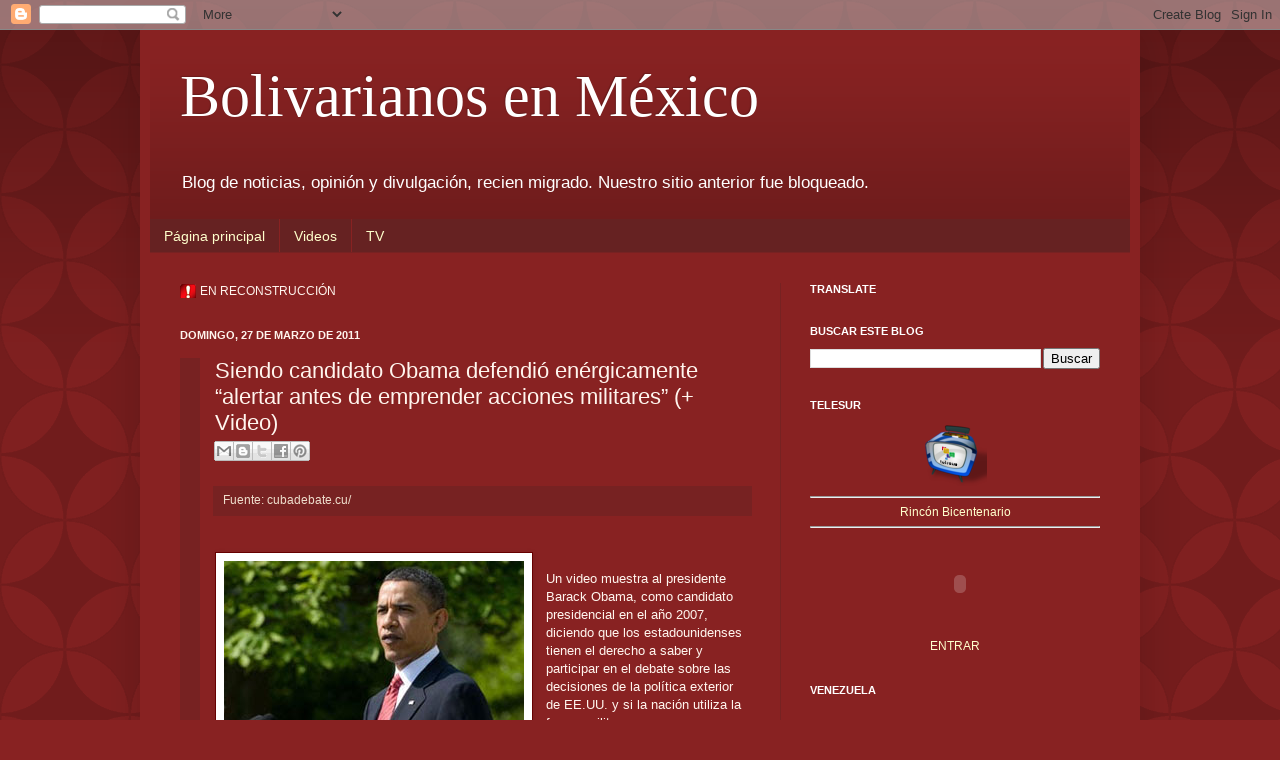

--- FILE ---
content_type: text/html; charset=UTF-8
request_url: http://bolivarianosmx.blogspot.com/2011/03/siendo-candidato-obama-defendio.html
body_size: 15204
content:
<!DOCTYPE html>
<html class='v2' dir='ltr' xmlns='http://www.w3.org/1999/xhtml' xmlns:b='http://www.google.com/2005/gml/b' xmlns:data='http://www.google.com/2005/gml/data' xmlns:expr='http://www.google.com/2005/gml/expr'>
<head>
<link href='https://www.blogger.com/static/v1/widgets/4128112664-css_bundle_v2.css' rel='stylesheet' type='text/css'/>
<meta content='IE=EmulateIE7' http-equiv='X-UA-Compatible'/>
<meta content='Bolivarianos en México, noticias, opinión y textos de consulta' name='description'/>
<meta content='bolivar, bolivarianos, revolucion, lucha, social, latinoamerica, noticias, news, venezuela, mexico, ALBA, Hugo Chavez, Ecuador, Bolivia, Honduras, elecciones, democracia, pobreza, indigena, marginacion, opinion' name='keywords'/>
<meta content='width=1100' name='viewport'/>
<meta content='text/html; charset=UTF-8' http-equiv='Content-Type'/>
<meta content='blogger' name='generator'/>
<link href='http://bolivarianosmx.blogspot.com/favicon.ico' rel='icon' type='image/x-icon'/>
<link href='http://bolivarianosmx.blogspot.com/2011/03/siendo-candidato-obama-defendio.html' rel='canonical'/>
<link rel="alternate" type="application/atom+xml" title="Bolivarianos en México - Atom" href="http://bolivarianosmx.blogspot.com/feeds/posts/default" />
<link rel="alternate" type="application/rss+xml" title="Bolivarianos en México - RSS" href="http://bolivarianosmx.blogspot.com/feeds/posts/default?alt=rss" />
<link rel="service.post" type="application/atom+xml" title="Bolivarianos en México - Atom" href="https://www.blogger.com/feeds/588262671506339081/posts/default" />

<link rel="alternate" type="application/atom+xml" title="Bolivarianos en México - Atom" href="http://bolivarianosmx.blogspot.com/feeds/1235765847555426889/comments/default" />
<!--Can't find substitution for tag [blog.ieCssRetrofitLinks]-->
<link href='https://blogger.googleusercontent.com/img/b/R29vZ2xl/AVvXsEiK8RcqlQXRINYbO7N4roPnbndTFazU7gtSTbKDkYTSuK1PtfrtHQ4p4yYkQImWmuMEHqzRVX2nK0Uy7agmSIieGzhyvjzQ9jmeXHwyjowbiyq3GiaLk-UcE_y4Xuk_WxqhrwpHDQCMrnKv/s320/barack-obama2.jpg' rel='image_src'/>
<meta content='http://bolivarianosmx.blogspot.com/2011/03/siendo-candidato-obama-defendio.html' property='og:url'/>
<meta content='Siendo candidato Obama defendió enérgicamente “alertar antes de emprender acciones militares” (+ Video)' property='og:title'/>
<meta content='Fuente: cubadebate.cu/ Un video muestra al presidente Barack Obama, como candidato presidencial en el año 2007, diciendo que los estadounide...' property='og:description'/>
<meta content='https://blogger.googleusercontent.com/img/b/R29vZ2xl/AVvXsEiK8RcqlQXRINYbO7N4roPnbndTFazU7gtSTbKDkYTSuK1PtfrtHQ4p4yYkQImWmuMEHqzRVX2nK0Uy7agmSIieGzhyvjzQ9jmeXHwyjowbiyq3GiaLk-UcE_y4Xuk_WxqhrwpHDQCMrnKv/w1200-h630-p-k-no-nu/barack-obama2.jpg' property='og:image'/>
<title>Bolivarianos en México: Siendo candidato Obama defendió enérgicamente &#8220;alertar antes de emprender acciones militares&#8221; (+ Video)</title>
<style id='page-skin-1' type='text/css'><!--
/*
-----------------------------------------------
Blogger Template Style
Name:     Simple
Designer: Josh Peterson
URL:      www.noaesthetic.com
----------------------------------------------- */
/* Variable definitions
====================
<Variable name="keycolor" description="Main Color" type="color" default="#66bbdd"/>
<Group description="Page Text" selector="body">
<Variable name="body.font" description="Font" type="font"
default="normal normal 12px Arial, Tahoma, Helvetica, FreeSans, sans-serif"/>
<Variable name="body.text.color" description="Text Color" type="color" default="#222222"/>
</Group>
<Group description="Backgrounds" selector=".body-fauxcolumns-outer">
<Variable name="body.background.color" description="Outer Background" type="color" default="#66bbdd"/>
<Variable name="content.background.color" description="Main Background" type="color" default="#ffffff"/>
<Variable name="header.background.color" description="Header Background" type="color" default="transparent"/>
</Group>
<Group description="Links" selector=".main-outer">
<Variable name="link.color" description="Link Color" type="color" default="#2288bb"/>
<Variable name="link.visited.color" description="Visited Color" type="color" default="#888888"/>
<Variable name="link.hover.color" description="Hover Color" type="color" default="#33aaff"/>
</Group>
<Group description="Blog Title" selector=".header h1">
<Variable name="header.font" description="Font" type="font"
default="normal normal 60px Arial, Tahoma, Helvetica, FreeSans, sans-serif"/>
<Variable name="header.text.color" description="Title Color" type="color" default="#3399bb" />
</Group>
<Group description="Blog Description" selector=".header .description">
<Variable name="description.text.color" description="Description Color" type="color"
default="#777777" />
</Group>
<Group description="Tabs Text" selector=".tabs-inner .widget li a">
<Variable name="tabs.font" description="Font" type="font"
default="normal normal 14px Arial, Tahoma, Helvetica, FreeSans, sans-serif"/>
<Variable name="tabs.text.color" description="Text Color" type="color" default="#999999"/>
<Variable name="tabs.selected.text.color" description="Selected Color" type="color" default="#000000"/>
</Group>
<Group description="Tabs Background" selector=".tabs-outer .PageList">
<Variable name="tabs.background.color" description="Background Color" type="color" default="#f5f5f5"/>
<Variable name="tabs.selected.background.color" description="Selected Color" type="color" default="#eeeeee"/>
</Group>
<Group description="Post Title" selector="h3.post-title, .comments h4">
<Variable name="post.title.font" description="Font" type="font"
default="normal normal 22px Arial, Tahoma, Helvetica, FreeSans, sans-serif"/>
</Group>
<Group description="Date Header" selector=".date-header">
<Variable name="date.header.color" description="Text Color" type="color"
default="#fff5ee"/>
<Variable name="date.header.background.color" description="Background Color" type="color"
default="transparent"/>
</Group>
<Group description="Post Footer" selector=".post-footer">
<Variable name="post.footer.text.color" description="Text Color" type="color" default="#666666"/>
<Variable name="post.footer.background.color" description="Background Color" type="color"
default="#f9f9f9"/>
<Variable name="post.footer.border.color" description="Shadow Color" type="color" default="#eeeeee"/>
</Group>
<Group description="Gadgets" selector="h2">
<Variable name="widget.title.font" description="Title Font" type="font"
default="normal bold 11px Arial, Tahoma, Helvetica, FreeSans, sans-serif"/>
<Variable name="widget.title.text.color" description="Title Color" type="color" default="#000000"/>
<Variable name="widget.alternate.text.color" description="Alternate Color" type="color" default="#999999"/>
</Group>
<Group description="Images" selector=".main-inner">
<Variable name="image.background.color" description="Background Color" type="color" default="#ffffff"/>
<Variable name="image.border.color" description="Border Color" type="color" default="#eeeeee"/>
<Variable name="image.text.color" description="Caption Text Color" type="color" default="#fff5ee"/>
</Group>
<Group description="Accents" selector=".content-inner">
<Variable name="body.rule.color" description="Separator Line Color" type="color" default="#eeeeee"/>
<Variable name="tabs.border.color" description="Tabs Border Color" type="color" default="#772222"/>
</Group>
<Variable name="body.background" description="Body Background" type="background"
color="#882222" default="$(color) none repeat scroll top left"/>
<Variable name="body.background.override" description="Body Background Override" type="string" default=""/>
<Variable name="body.background.gradient.cap" description="Body Gradient Cap" type="url"
default="url(//www.blogblog.com/1kt/simple/gradients_light.png)"/>
<Variable name="body.background.gradient.tile" description="Body Gradient Tile" type="url"
default="url(//www.blogblog.com/1kt/simple/body_gradient_tile_light.png)"/>
<Variable name="content.background.color.selector" description="Content Background Color Selector" type="string" default=".content-inner"/>
<Variable name="content.padding" description="Content Padding" type="length" default="10px"/>
<Variable name="content.padding.horizontal" description="Content Horizontal Padding" type="length" default="10px"/>
<Variable name="content.shadow.spread" description="Content Shadow Spread" type="length" default="40px"/>
<Variable name="content.shadow.spread.webkit" description="Content Shadow Spread (WebKit)" type="length" default="5px"/>
<Variable name="content.shadow.spread.ie" description="Content Shadow Spread (IE)" type="length" default="10px"/>
<Variable name="main.border.width" description="Main Border Width" type="length" default="0"/>
<Variable name="header.background.gradient" description="Header Gradient" type="url" default="none"/>
<Variable name="header.shadow.offset.left" description="Header Shadow Offset Left" type="length" default="-1px"/>
<Variable name="header.shadow.offset.top" description="Header Shadow Offset Top" type="length" default="-1px"/>
<Variable name="header.shadow.spread" description="Header Shadow Spread" type="length" default="1px"/>
<Variable name="header.padding" description="Header Padding" type="length" default="30px"/>
<Variable name="header.border.size" description="Header Border Size" type="length" default="1px"/>
<Variable name="header.bottom.border.size" description="Header Bottom Border Size" type="length" default="0"/>
<Variable name="header.border.horizontalsize" description="Header Horizontal Border Size" type="length" default="0"/>
<Variable name="description.text.size" description="Description Text Size" type="string" default="140%"/>
<Variable name="tabs.margin.top" description="Tabs Margin Top" type="length" default="0" />
<Variable name="tabs.margin.side" description="Tabs Side Margin" type="length" default="30px" />
<Variable name="tabs.background.gradient" description="Tabs Background Gradient" type="url"
default="url(//www.blogblog.com/1kt/simple/gradients_light.png)"/>
<Variable name="tabs.border.width" description="Tabs Border Width" type="length" default="1px"/>
<Variable name="tabs.bevel.border.width" description="Tabs Bevel Border Width" type="length" default="1px"/>
<Variable name="date.header.padding" description="Date Header Padding" type="string" default="inherit"/>
<Variable name="date.header.letterspacing" description="Date Header Letter Spacing" type="string" default="inherit"/>
<Variable name="date.header.margin" description="Date Header Margin" type="string" default="inherit"/>
<Variable name="post.margin.bottom" description="Post Bottom Margin" type="length" default="25px"/>
<Variable name="image.border.small.size" description="Image Border Small Size" type="length" default="2px"/>
<Variable name="image.border.large.size" description="Image Border Large Size" type="length" default="5px"/>
<Variable name="page.width.selector" description="Page Width Selector" type="string" default=".region-inner"/>
<Variable name="page.width" description="Page Width" type="string" default="auto"/>
<Variable name="main.section.margin" description="Main Section Margin" type="length" default="15px"/>
<Variable name="main.padding" description="Main Padding" type="length" default="15px"/>
<Variable name="main.padding.top" description="Main Padding Top" type="length" default="30px"/>
<Variable name="main.padding.bottom" description="Main Padding Bottom" type="length" default="30px"/>
<Variable name="paging.background"
color="#882222"
description="Background of blog paging area" type="background"
default="transparent none no-repeat scroll top center"/>
<Variable name="footer.bevel" description="Bevel border length of footer" type="length" default="0"/>
<Variable name="mobile.background.overlay" description="Mobile Background Overlay" type="string"
default="transparent none repeat scroll top left"/>
<Variable name="mobile.background.size" description="Mobile Background Size" type="string" default="auto"/>
<Variable name="mobile.button.color" description="Mobile Button Color" type="color" default="#ffffff" />
<Variable name="startSide" description="Side where text starts in blog language" type="automatic" default="left"/>
<Variable name="endSide" description="Side where text ends in blog language" type="automatic" default="right"/>
*/
/* Content
----------------------------------------------- */
body {
font: normal normal 12px Arial, Tahoma, Helvetica, FreeSans, sans-serif;
color: #fff5ee;
background: #882222 url(http://themes.googleusercontent.com/image?id=0BwVBOzw_-hbMODkzNDVjYTEtYzNiYi00YjRkLThkZjAtOGM0MGI5NzRhZjM4) repeat scroll top left;
padding: 0 40px 40px 40px;
}
html body .region-inner {
min-width: 0;
max-width: 100%;
width: auto;
}
a:link {
text-decoration:none;
color: #ffffcc;
}
a:visited {
text-decoration:none;
color: #ddbb99;
}
a:hover {
text-decoration:underline;
color: #ffffff;
}
.body-fauxcolumn-outer .fauxcolumn-inner {
background: transparent none repeat scroll top left;
_background-image: none;
}
.body-fauxcolumn-outer .cap-top {
position: absolute;
z-index: 1;
height: 400px;
width: 100%;
background: #882222 url(http://themes.googleusercontent.com/image?id=0BwVBOzw_-hbMODkzNDVjYTEtYzNiYi00YjRkLThkZjAtOGM0MGI5NzRhZjM4) repeat scroll top left;
}
.body-fauxcolumn-outer .cap-top .cap-left {
width: 100%;
background: transparent url(http://www.blogblog.com/1kt/simple/gradients_deep.png) repeat-x scroll top left;
_background-image: none;
}
.content-outer {
-moz-box-shadow: 0 0 40px rgba(0, 0, 0, .15);
-webkit-box-shadow: 0 0 5px rgba(0, 0, 0, .15);
-goog-ms-box-shadow: 0 0 10px #333333;
box-shadow: 0 0 40px rgba(0, 0, 0, .15);
margin-bottom: 1px;
}
.content-inner {
padding: 10px 10px;
}
.content-inner {
background-color: #882222;
}
/* Header
----------------------------------------------- */
.header-outer {
background: transparent url(http://www.blogblog.com/1kt/simple/gradients_deep.png) repeat-x scroll 0 -400px;
_background-image: none;
}
.Header h1 {
font: normal normal 60px Georgia, Utopia, 'Palatino Linotype', Palatino, serif;
color: #ffffff;
text-shadow: -1px -1px 1px rgba(0, 0, 0, .2);
}
.Header h1 a {
color: #ffffff;
}
.Header .description {
font-size: 140%;
color: #ffffff;
}
.header-inner .Header .titlewrapper {
padding: 22px 30px;
}
.header-inner .Header .descriptionwrapper {
padding: 0 30px;
}
/* Tabs
----------------------------------------------- */
.tabs-inner .section:first-child {
border-top: 0 solid #772222;
}
.tabs-inner .section:first-child ul {
margin-top: -0;
border-top: 0 solid #772222;
border-left: 0 solid #772222;
border-right: 0 solid #772222;
}
.tabs-inner .widget ul {
background: #662222 none repeat-x scroll 0 -800px;
_background-image: none;
border-bottom: 1px solid #772222;
margin-top: 1px;
margin-left: -30px;
margin-right: -30px;
}
.tabs-inner .widget li a {
display: inline-block;
padding: .6em 1em;
font: normal normal 14px Arial, Tahoma, Helvetica, FreeSans, sans-serif;
color: #ffffcc;
border-left: 1px solid #882222;
border-right: 0 solid #772222;
}
.tabs-inner .widget li:first-child a {
border-left: none;
}
.tabs-inner .widget li.selected a, .tabs-inner .widget li a:hover {
color: #ffffff;
background-color: #552222;
text-decoration: none;
}
/* Columns
----------------------------------------------- */
.main-outer {
border-top: 0 solid #772222;
}
.fauxcolumn-left-outer .fauxcolumn-inner {
border-right: 1px solid #772222;
}
.fauxcolumn-right-outer .fauxcolumn-inner {
border-left: 1px solid #772222;
}
/* Headings
----------------------------------------------- */
h2 {
margin: 0 0 1em 0;
font: normal bold 11px Arial, Tahoma, Helvetica, FreeSans, sans-serif;
color: #ffffff;
text-transform: uppercase;
}
/* Widgets
----------------------------------------------- */
.widget .zippy {
color: #999999;
text-shadow: 2px 2px 1px rgba(0, 0, 0, .1);
}
.widget .popular-posts ul {
list-style: none;
}
/* Posts
----------------------------------------------- */
.date-header span {
background-color: transparent;
color: #fff5ee;
padding: inherit;
letter-spacing: inherit;
margin: inherit;
}
.main-inner {
padding-top: 30px;
padding-bottom: 30px;
}
.main-inner .column-center-inner {
padding: 0 15px;
}
.main-inner .column-center-inner .section {
margin: 0 15px;
}
.post {
margin: 0 0 25px 0;
border-left:20px solid  #772222;
padding-left:15px;
}
h3.post-title, .comments h4 {
font: normal normal 22px Arial, Tahoma, Helvetica, FreeSans, sans-serif;
margin: .75em 0 0;
}
.post-body {
font-size: 110%;
line-height: 1.4;
position: relative;
}
.post-body img, .post-body .tr-caption-container, .Profile img, .Image img,
.BlogList .item-thumbnail img {
padding: 4px;
background: #ffffff;
border: 1px solid #660000;
-moz-box-shadow: 1px 1px 5px rgba(0, 0, 0, .1);
-webkit-box-shadow: 1px 1px 5px rgba(0, 0, 0, .1);
box-shadow: 1px 1px 5px rgba(0, 0, 0, .1);
}
.post-body img, .post-body .tr-caption-container {
padding: 8px;
}
.post-body .tr-caption-container {
color: #333333;
}
.post-body .tr-caption-container img {
padding: 0;
background: transparent;
border: none;
-moz-box-shadow: 0 0 0 rgba(0, 0, 0, .1);
-webkit-box-shadow: 0 0 0 rgba(0, 0, 0, .1);
box-shadow: 0 0 0 rgba(0, 0, 0, .1);
}
.post-header {
margin: 0 0 1.5em;
line-height: 1.6;
font-size: 90%;
}
.post-footer {
margin: 20px -2px 0;
padding: 5px 10px;
color: #eeddcc;
background-color: #772222;
border-bottom: 1px solid transparent;
line-height: 1.6;
font-size: 90%;
}
#comments .comment-author {
padding-top: 1.5em;
border-top: 1px solid #772222;
background-position: 0 1.5em;
}
#comments .comment-author:first-child {
padding-top: 0;
border-top: none;
}
.avatar-image-container {
margin: .2em 0 0;
}
#comments .avatar-image-container img {
border: 1px solid #660000;
}
/* Comments
----------------------------------------------- */
.comments .comments-content .icon.blog-author {
background-repeat: no-repeat;
background-image: url([data-uri]);
}
.comments .comments-content .loadmore a {
border-top: 1px solid #999999;
border-bottom: 1px solid #999999;
}
.comments .comment-thread.inline-thread {
background-color: #772222;
}
.comments .continue {
border-top: 2px solid #999999;
}
/* Accents
---------------------------------------------- */
.section-columns td.columns-cell {
border-left: 1px solid #772222;
}
.blog-pager {
background: transparent none no-repeat scroll top center;
}
.blog-pager-older-link, .home-link,
.blog-pager-newer-link {
background-color: #882222;
padding: 5px;
}
.footer-outer {
border-top: 0 dashed #bbbbbb;
}
/* Mobile
----------------------------------------------- */
body.mobile  {
background-size: auto;
}
.mobile .body-fauxcolumn-outer {
background: transparent none repeat scroll top left;
}
.mobile .body-fauxcolumn-outer .cap-top {
background-size: 100% auto;
}
.mobile .content-outer {
-webkit-box-shadow: 0 0 3px rgba(0, 0, 0, .15);
box-shadow: 0 0 3px rgba(0, 0, 0, .15);
padding: 0 40px;
}
body.mobile .AdSense {
margin: 0 -40px;
}
.mobile .tabs-inner .widget ul {
margin-left: 0;
margin-right: 0;
}
.mobile .post {
margin: 0;
}
.mobile .main-inner .column-center-inner .section {
margin: 0;
}
.mobile .date-header span {
padding: 0.1em 10px;
margin: 0 -10px;
}
.mobile h3.post-title {
margin: 0;
}
.mobile .blog-pager {
background: transparent none no-repeat scroll top center;
}
.mobile .footer-outer {
border-top: none;
}
.mobile .main-inner, .mobile .footer-inner {
background-color: #882222;
}
.mobile-index-contents {
color: #fff5ee;
}
.mobile-link-button {
background-color: #ffffcc;
}
.mobile-link-button a:link, .mobile-link-button a:visited {
color: #882222;
}
.mobile .tabs-inner .section:first-child {
border-top: none;
}
.mobile .tabs-inner .PageList .widget-content {
background-color: #552222;
color: #ffffff;
border-top: 1px solid #772222;
border-bottom: 1px solid #772222;
}
.mobile .tabs-inner .PageList .widget-content .pagelist-arrow {
border-left: 1px solid #772222;
}
/* CSS menu efecto burbuja */
ul#menu {
margin: 5px 0px;
padding-left:5px;}
ul#menu li {
display: inline-block;
*display: inline; /* IE 7 and below */
position: relative;
margin-left: 5px;
margin-right: 5px;
width: 48px;
height: 48px;}
ul#menu li img {
width: 35px;
position: absolute;
top: 0px;
left: 0px;
padding: 0px;
margin: 0 8px 0 0;
border: none;}
.menu-gde td{background: url(https://blogger.googleusercontent.com/img/b/R29vZ2xl/AVvXsEjlI2I-8JecgKsGqbPK_MhRagPa5PjuLNvupvSsughHO2rIl8kB44R5zKG7xMGj2k1KYQUSmz0Fzhv3SsWt8G6zrY9DSJxEVX2fCZygBAYYSH3HIeRJRayH4sCDUuDXYwK9qQLn_OcPE3w/)no-repeat;}
.menu-gde table{
margin: 10px 0pt 10px -10px;
width:100%;}
.menu-gde td:hover {background:url(https://blogger.googleusercontent.com/img/b/R29vZ2xl/AVvXsEjmowB7XwhESNEWkO4wwUVVlK0jniQAo5s-gCcWpx3RDopt5EUw4HrJ81SipN4ozFTskJXAR1t6uA7y4YFo9DelyY1W1vzvVb4NDGQaS2AGqJQs-YgTp_6kvtPIQj_i_oK_ZecM6yRBH08/s800/fondo%20tarjeta%20TV.png) repeat-x;  }
#main .post-body h4 {
font-size:130%;
color:#ffffcc;}
--></style>
<style id='template-skin-1' type='text/css'><!--
body {
min-width: 1000px;
}
.content-outer, .content-fauxcolumn-outer, .region-inner {
min-width: 1000px;
max-width: 1000px;
_width: 1000px;
}
.main-inner .columns {
padding-left: 0;
padding-right: 350px;
}
.main-inner .fauxcolumn-center-outer {
left: 0;
right: 350px;
/* IE6 does not respect left and right together */
_width: expression(this.parentNode.offsetWidth -
parseInt("0") -
parseInt("350px") + 'px');
}
.main-inner .fauxcolumn-left-outer {
width: 0;
}
.main-inner .fauxcolumn-right-outer {
width: 350px;
}
.main-inner .column-left-outer {
width: 0;
right: 100%;
margin-left: -0;
}
.main-inner .column-right-outer {
width: 350px;
margin-right: -350px;
}
#layout {
min-width: 0;
}
#layout .content-outer {
min-width: 0;
width: 800px;
}
#layout .region-inner {
min-width: 0;
width: auto;
}
--></style>
<link href='https://www.blogger.com/dyn-css/authorization.css?targetBlogID=588262671506339081&amp;zx=edd37acf-7884-4402-a04e-4c33d873a93f' media='none' onload='if(media!=&#39;all&#39;)media=&#39;all&#39;' rel='stylesheet'/><noscript><link href='https://www.blogger.com/dyn-css/authorization.css?targetBlogID=588262671506339081&amp;zx=edd37acf-7884-4402-a04e-4c33d873a93f' rel='stylesheet'/></noscript>
<meta name='google-adsense-platform-account' content='ca-host-pub-1556223355139109'/>
<meta name='google-adsense-platform-domain' content='blogspot.com'/>

</head>
<body class='loading'>
<div class='navbar section' id='navbar'><div class='widget Navbar' data-version='1' id='Navbar1'><script type="text/javascript">
    function setAttributeOnload(object, attribute, val) {
      if(window.addEventListener) {
        window.addEventListener('load',
          function(){ object[attribute] = val; }, false);
      } else {
        window.attachEvent('onload', function(){ object[attribute] = val; });
      }
    }
  </script>
<div id="navbar-iframe-container"></div>
<script type="text/javascript" src="https://apis.google.com/js/platform.js"></script>
<script type="text/javascript">
      gapi.load("gapi.iframes:gapi.iframes.style.bubble", function() {
        if (gapi.iframes && gapi.iframes.getContext) {
          gapi.iframes.getContext().openChild({
              url: 'https://www.blogger.com/navbar/588262671506339081?po\x3d1235765847555426889\x26origin\x3dhttp://bolivarianosmx.blogspot.com',
              where: document.getElementById("navbar-iframe-container"),
              id: "navbar-iframe"
          });
        }
      });
    </script><script type="text/javascript">
(function() {
var script = document.createElement('script');
script.type = 'text/javascript';
script.src = '//pagead2.googlesyndication.com/pagead/js/google_top_exp.js';
var head = document.getElementsByTagName('head')[0];
if (head) {
head.appendChild(script);
}})();
</script>
</div></div>
<div class='body-fauxcolumns'>
<div class='fauxcolumn-outer body-fauxcolumn-outer'>
<div class='cap-top'>
<div class='cap-left'></div>
<div class='cap-right'></div>
</div>
<div class='fauxborder-left'>
<div class='fauxborder-right'></div>
<div class='fauxcolumn-inner'>
</div>
</div>
<div class='cap-bottom'>
<div class='cap-left'></div>
<div class='cap-right'></div>
</div>
</div>
</div>
<div class='content'>
<div class='content-fauxcolumns'>
<div class='fauxcolumn-outer content-fauxcolumn-outer'>
<div class='cap-top'>
<div class='cap-left'></div>
<div class='cap-right'></div>
</div>
<div class='fauxborder-left'>
<div class='fauxborder-right'></div>
<div class='fauxcolumn-inner'>
</div>
</div>
<div class='cap-bottom'>
<div class='cap-left'></div>
<div class='cap-right'></div>
</div>
</div>
</div>
<div class='content-outer'>
<div class='content-cap-top cap-top'>
<div class='cap-left'></div>
<div class='cap-right'></div>
</div>
<div class='fauxborder-left content-fauxborder-left'>
<div class='fauxborder-right content-fauxborder-right'></div>
<div class='content-inner'>
<header>
<div class='header-outer'>
<div class='header-cap-top cap-top'>
<div class='cap-left'></div>
<div class='cap-right'></div>
</div>
<div class='fauxborder-left header-fauxborder-left'>
<div class='fauxborder-right header-fauxborder-right'></div>
<div class='region-inner header-inner'>
<div class='header section' id='header'><div class='widget Header' data-version='1' id='Header1'>
<div id='header-inner'>
<div class='titlewrapper'>
<h1 class='title'>
<a href='http://bolivarianosmx.blogspot.com/'>
Bolivarianos en México
</a>
</h1>
</div>
<div class='descriptionwrapper'>
<p class='description'><span>Blog de noticias, opinión y divulgación, recien migrado. Nuestro sitio anterior fue bloqueado.</span></p>
</div>
</div>
</div></div>
</div>
</div>
<div class='header-cap-bottom cap-bottom'>
<div class='cap-left'></div>
<div class='cap-right'></div>
</div>
</div>
</header>
<div class='tabs-outer'>
<div class='tabs-cap-top cap-top'>
<div class='cap-left'></div>
<div class='cap-right'></div>
</div>
<div class='fauxborder-left tabs-fauxborder-left'>
<div class='fauxborder-right tabs-fauxborder-right'></div>
<div class='region-inner tabs-inner'>
<div class='tabs section' id='crosscol'><div class='widget PageList' data-version='1' id='PageList1'>
<h2>Páginas</h2>
<div class='widget-content'>
<ul>
<li>
<a href='http://bolivarianosmx.blogspot.com/'>Página principal</a>
</li>
<li>
<a href='http://bolivarianosmx.blogspot.com/p/videos.html'>Videos</a>
</li>
<li>
<a href='http://bolivarianosmx.blogspot.com/p/tv.html'>TV</a>
</li>
</ul>
<div class='clear'></div>
</div>
</div></div>
<div class='tabs no-items section' id='crosscol-overflow'></div>
</div>
</div>
<div class='tabs-cap-bottom cap-bottom'>
<div class='cap-left'></div>
<div class='cap-right'></div>
</div>
</div>
<div class='main-outer'>
<div class='main-cap-top cap-top'>
<div class='cap-left'></div>
<div class='cap-right'></div>
</div>
<div class='fauxborder-left main-fauxborder-left'>
<div class='fauxborder-right main-fauxborder-right'></div>
<div class='region-inner main-inner'>
<div class='columns fauxcolumns'>
<div class='fauxcolumn-outer fauxcolumn-center-outer'>
<div class='cap-top'>
<div class='cap-left'></div>
<div class='cap-right'></div>
</div>
<div class='fauxborder-left'>
<div class='fauxborder-right'></div>
<div class='fauxcolumn-inner'>
</div>
</div>
<div class='cap-bottom'>
<div class='cap-left'></div>
<div class='cap-right'></div>
</div>
</div>
<div class='fauxcolumn-outer fauxcolumn-left-outer'>
<div class='cap-top'>
<div class='cap-left'></div>
<div class='cap-right'></div>
</div>
<div class='fauxborder-left'>
<div class='fauxborder-right'></div>
<div class='fauxcolumn-inner'>
</div>
</div>
<div class='cap-bottom'>
<div class='cap-left'></div>
<div class='cap-right'></div>
</div>
</div>
<div class='fauxcolumn-outer fauxcolumn-right-outer'>
<div class='cap-top'>
<div class='cap-left'></div>
<div class='cap-right'></div>
</div>
<div class='fauxborder-left'>
<div class='fauxborder-right'></div>
<div class='fauxcolumn-inner'>
</div>
</div>
<div class='cap-bottom'>
<div class='cap-left'></div>
<div class='cap-right'></div>
</div>
</div>
<!-- corrects IE6 width calculation -->
<div class='columns-inner'>
<div class='column-center-outer'>
<div class='column-center-inner'>
<div class='main section' id='main'><div class='widget HTML' data-version='1' id='HTML3'>
<div class='widget-content'>
<span style="background: url(https://blogger.googleusercontent.com/img/b/R29vZ2xl/AVvXsEg7iKghMuMilyXdrmJxHCGjXM4s-FI5qfrxjS-e4ZwMDn3zW9CDF-LaY2eg7SNo1arYAQ5PjOjoyCSmUg0ArrIPt3o94nclCsslBrcK4L9r_CX07Z5_ScR7kFvbNlCa3RA3kbenZ3yMWl8/s1600/alert_16px.png) no-repeat scroll 0% 0% transparent;padding-left:20px;"> EN RECONSTRUCCIÓN </span>
</div>
<div class='clear'></div>
</div><div class='widget Blog' data-version='1' id='Blog1'>
<div class='blog-posts hfeed'>

          <div class="date-outer">
        
<h2 class='date-header'><span>domingo, 27 de marzo de 2011</span></h2>

          <div class="date-posts">
        
<div class='post-outer'>
<div class='post hentry' itemscope='itemscope' itemtype='http://schema.org/BlogPosting'>
<a name='1235765847555426889'></a>
<h3 class='post-title entry-title' itemprop='name'>
Siendo candidato Obama defendió enérgicamente &#8220;alertar antes de emprender acciones militares&#8221; (+ Video)
</h3>
<div class='post-header'>
<div class='post-header-line-1'><div class='post-share-buttons goog-inline-block'>
<a class='goog-inline-block share-button sb-email' href='https://www.blogger.com/share-post.g?blogID=588262671506339081&postID=1235765847555426889&target=email' target='_blank' title='Enviar por correo electrónico'><span class='share-button-link-text'>Enviar por correo electrónico</span></a><a class='goog-inline-block share-button sb-blog' href='https://www.blogger.com/share-post.g?blogID=588262671506339081&postID=1235765847555426889&target=blog' onclick='window.open(this.href, "_blank", "height=270,width=475"); return false;' target='_blank' title='Escribe un blog'><span class='share-button-link-text'>Escribe un blog</span></a><a class='goog-inline-block share-button sb-twitter' href='https://www.blogger.com/share-post.g?blogID=588262671506339081&postID=1235765847555426889&target=twitter' target='_blank' title='Compartir en X'><span class='share-button-link-text'>Compartir en X</span></a><a class='goog-inline-block share-button sb-facebook' href='https://www.blogger.com/share-post.g?blogID=588262671506339081&postID=1235765847555426889&target=facebook' onclick='window.open(this.href, "_blank", "height=430,width=640"); return false;' target='_blank' title='Compartir con Facebook'><span class='share-button-link-text'>Compartir con Facebook</span></a><a class='goog-inline-block share-button sb-pinterest' href='https://www.blogger.com/share-post.g?blogID=588262671506339081&postID=1235765847555426889&target=pinterest' target='_blank' title='Compartir en Pinterest'><span class='share-button-link-text'>Compartir en Pinterest</span></a>
</div>
</div>
</div>
<div class='post-body entry-content' id='post-body-1235765847555426889' itemprop='articleBody'>
<div class="post-footer">Fuente: cubadebate.cu/</div><br /><br /><div class="separator" style="clear: both; text-align: center;"><a href="http://2.bp.blogspot.com/-OY1tofKFIso/TY-   T31vNteI/AAAAAAAAAB8/EmiwmOqi5S4/s1600/barack-obama2.jpg" imageanchor="1" style="clear:left; float:left;margin-right:1em; margin-bottom:1em"><img border="0" height="250" src="https://blogger.googleusercontent.com/img/b/R29vZ2xl/AVvXsEiK8RcqlQXRINYbO7N4roPnbndTFazU7gtSTbKDkYTSuK1PtfrtHQ4p4yYkQImWmuMEHqzRVX2nK0Uy7agmSIieGzhyvjzQ9jmeXHwyjowbiyq3GiaLk-UcE_y4Xuk_WxqhrwpHDQCMrnKv/s320/barack-obama2.jpg" width="300" /></a></div><br />Un video muestra al presidente Barack Obama, como candidato presidencial en el año 2007, diciendo que los estadounidenses tienen el derecho a saber y participar en el debate sobre las decisiones de la política exterior de EE.UU. y si la nación utiliza la fuerza militar.<br />&#65279;<br />&#8220;Pero el hecho del asunto es que cuando no hablamos con el pueblo estadounidense - nosotros estamos debatiendo los asuntos más importantes de la política exterior que enfrentamos, y los estadounidenses tienen el derecho a saber&#8221;, dijo Obama en el debate de AFL-CIO el 7 de agosto 2007.<br /><br /><span class="fullpost"><br /><br />&#8220;&#65279;No es sólo privilegio de Washington formar parte del debate que debe llevarse a cabo con respecto a cómo vamos a cambiar nuestra política exterior&#8221;, afirmó.<br /><br />Los comentarios de Obama se presentaron al final de un coloquio entre él, la entonces senadora Hillary Clinton y el senador Chris Dodd sobre si era apropiado anunciar, como lo hizo Obama, que lanzaría ataques militares a Pakistán si Osama Bin Laden se encontraba ahí.<br /><br />Los candidatos Dodd y Clinton criticaron a Obama por decir que él lanzaría los ataques militares si el gobierno pakistaní era incapaz o no estaba dispuesto a asesinar o capturar a Bin Laden, diciendo que discutir abiertamente tales opciones militares era poco prudente.<br /><br />&#8220;Pienso que es un gran error anunciar eso y desestabilizar el régimen de Musharraf&#8221;, dijo Clinton, argumentando que defender abiertamente ataques militares puede perjudicar el frágil régimen pro EE.UU. del presidente pakistaní Pervez Musharraf.<br /><br />&#8220;Pienso que es de mucha responsabilidad - o irresponsabilidad de la gente que está postulándose a la presidencia y buscando ese cargo, sugerir que podamos estar dispuestos de manera unilateral a invadir un país el cual estamos tratando de que sea más cooperativo con nosotros en Afganistán y otros lugares&#8221;, dijo Dodd.<br /><br />Obama respondió diciendo que era &#8220;sentido común&#8221; señalar eso si los paquistaníes no podían actuar, entonces EE.UU. debería lanzar ataques a Pakistán.<br /><br />&#8220;Si tenemos inteligencia procesable sobre operadores de Al Qaeda, incluyendo a Bin Laden, y el presidente Musharraf no puede actuar, entonces nosotros deberíamos hacerlo&#8221;, expresó Obama. &#8220;Ahora, pienso que es solo sentido común&#8221;.<br />Obama entonces hizo la declaración que se muestra en el video, defendiendo su posición sobre que decirle a los estadounidenses lo que él planea hacer, antes de que lo haga, es lo correcto.<br /><br />Este video ha surgido en momentos cuando la administración Obama está enfrentando una creciente presión sobre sus ataques a Libia, que fueron lanzados sin el debate abierto que el entonces candidato Obama dijo a los estadounidenses que tenían el derecho a participar.<br /><br />Los ataques a Libia - lanzados sin autorización del Congreso de EE.UU. el día en que el organismo tomó una semana de receso - son parte de una amplia misión internacional con la intención de imponer una zona de exclusión aérea sobre el líder libio Muammar Gaddafi, que lucha en una gerra civil en contra de facciones de rebeldes armados en la zona oriental del país.<br /><br />La administración Obama también se movió a toda prisa esta semana para entregar el control de la misión a los comandantes de la OTAN, antes de que regrese el Congreso el 29 de marzo.<br /><br />Vea el Hipócrita en Jefe, en su intervención de 2007<br /><br /><br /><iframe title="YouTube video player" width="480" height="390" src="http://www.youtube.com/embed/ZGNENM3x3lI" frameborder="0" allowfullscreen></iframe><br /><br /></span>
<div style='clear: both;'></div>
</div>
<div class='post-footer'>
<div class='post-footer-line post-footer-line-1'><span class='post-author vcard'>
Publicado por
<span class='fn'>
<a href='https://www.blogger.com/profile/02548312314132691148' itemprop='author' rel='author' title='author profile'>
AM
</a>
</span>
</span>
<span class='post-comment-link'>
</span>
<span class='post-icons'>
<span class='item-action'>
<a href='https://www.blogger.com/email-post/588262671506339081/1235765847555426889' title='Enviar entrada por correo electrónico'>
<img alt='' class='icon-action' height='13' src='http://img1.blogblog.com/img/icon18_email.gif' width='18'/>
</a>
</span>
<span class='item-control blog-admin pid-1281344719'>
<a href='https://www.blogger.com/post-edit.g?blogID=588262671506339081&postID=1235765847555426889&from=pencil' title='Editar entrada'>
<img alt='' class='icon-action' height='18' src='https://resources.blogblog.com/img/icon18_edit_allbkg.gif' width='18'/>
</a>
</span>
</span>
</div>
<div class='post-footer-line post-footer-line-2'><span class='post-labels'>
Etiquetas:
<a href='http://bolivarianosmx.blogspot.com/search/label/Estados%20Unidos' rel='tag'>Estados Unidos</a>
</span>
</div>
<div class='post-footer-line post-footer-line-3'><span class='post-location'>
</span>
</div>
</div>
</div>
<div class='comments' id='comments'>
<a name='comments'></a>
<h4>No hay comentarios:</h4>
<div id='Blog1_comments-block-wrapper'>
<dl class='avatar-comment-indent' id='comments-block'>
</dl>
</div>
<p class='comment-footer'>
<div class='comment-form'>
<a name='comment-form'></a>
<h4 id='comment-post-message'>Publicar un comentario</h4>
<p>
</p>
<a href='https://www.blogger.com/comment/frame/588262671506339081?po=1235765847555426889&hl=es&saa=85391&origin=http://bolivarianosmx.blogspot.com' id='comment-editor-src'></a>
<iframe allowtransparency='true' class='blogger-iframe-colorize blogger-comment-from-post' frameborder='0' height='410px' id='comment-editor' name='comment-editor' src='' width='100%'></iframe>
<script src='https://www.blogger.com/static/v1/jsbin/1345082660-comment_from_post_iframe.js' type='text/javascript'></script>
<script type='text/javascript'>
      BLOG_CMT_createIframe('https://www.blogger.com/rpc_relay.html');
    </script>
</div>
</p>
</div>
</div>

        </div></div>
      
</div>
<div class='blog-pager' id='blog-pager'>
<span id='blog-pager-newer-link'>
<a class='blog-pager-newer-link' href='http://bolivarianosmx.blogspot.com/2011/03/carta-en-respuesta-al-discurso-de.html' id='Blog1_blog-pager-newer-link' title='Entrada más reciente'>Entrada más reciente</a>
</span>
<span id='blog-pager-older-link'>
<a class='blog-pager-older-link' href='http://bolivarianosmx.blogspot.com/2011/03/en-vivo-270311-al-aire-presidente-n-373.html' id='Blog1_blog-pager-older-link' title='Entrada antigua'>Entrada antigua</a>
</span>
<a class='home-link' href='http://bolivarianosmx.blogspot.com/'>Inicio</a>
</div>
<div class='clear'></div>
<div class='post-feeds'>
<div class='feed-links'>
Suscribirse a:
<a class='feed-link' href='http://bolivarianosmx.blogspot.com/feeds/1235765847555426889/comments/default' target='_blank' type='application/atom+xml'>Enviar comentarios (Atom)</a>
</div>
</div>
</div></div>
</div>
</div>
<div class='column-left-outer'>
<div class='column-left-inner'>
<aside>
</aside>
</div>
</div>
<div class='column-right-outer'>
<div class='column-right-inner'>
<aside>
<div class='sidebar section' id='sidebar-right-1'><div class='widget Translate' data-version='1' id='Translate1'>
<h2 class='title'>Translate</h2>
<div id='google_translate_element'></div>
<script>
    function googleTranslateElementInit() {
      new google.translate.TranslateElement({
        pageLanguage: 'es',
        autoDisplay: 'true',
        layout: google.translate.TranslateElement.InlineLayout.SIMPLE
      }, 'google_translate_element');
    }
  </script>
<script src='//translate.google.com/translate_a/element.js?cb=googleTranslateElementInit'></script>
<div class='clear'></div>
</div><div class='widget BlogSearch' data-version='1' id='BlogSearch1'>
<h2 class='title'>Buscar este blog</h2>
<div class='widget-content'>
<div id='BlogSearch1_form'>
<form action='http://bolivarianosmx.blogspot.com/search' class='gsc-search-box' target='_top'>
<table cellpadding='0' cellspacing='0' class='gsc-search-box'>
<tbody>
<tr>
<td class='gsc-input'>
<input autocomplete='off' class='gsc-input' name='q' size='10' title='search' type='text' value=''/>
</td>
<td class='gsc-search-button'>
<input class='gsc-search-button' title='search' type='submit' value='Buscar'/>
</td>
</tr>
</tbody>
</table>
</form>
</div>
</div>
<div class='clear'></div>
</div><div class='widget HTML' data-version='1' id='HTML1'>
<h2 class='title'>TeleSUR</h2>
<div class='widget-content'>
<center><a href="http://bolivarianosmx.blogspot.mx/2009/05/telesur-senal-en-vivo.html" title="señal en vivo"><img style="width: 64px;" alt="telesur tv" src="https://blogger.googleusercontent.com/img/b/R29vZ2xl/AVvXsEj1NVNMg02Iyfxu07hluBJUoISdIttmifGJsXXXU68ALKWrrq6nXjMSm0vczKwFlU_BQh3VRsQnhtqUXqOscj0y3uqPdmLEz4d5pQVsPDicb-ojrS1lSMQOoDxtxWZLHBiM0Mtebo20TO0/s800/tv%20teleSUR.png" /></a>
<hr />
<a href="http://www.telesurtv.net/secciones/afondo/especiales/Rincon_Bicentenario/">Rincón Bicentenario</a>
<hr />
<a href="http://www.telesurtv.net/secciones/afondo/especiales/Mexico_por_la_justicia_y_la_dignidad_nacional/"><object width="300" height="100" codebase="http://download.macromedia.com/pub/shockwave/cabs/flash/swflash.cab#version=7,0,19,0" classid="clsid:D27CDB6E-AE6D-11cf-96B8-444553540000">
<param value="http://www.telesurtv.net/multimedia/imagenes/imagenespecial/CPAFH341_72.swf" name="movie" />
<param value="high" name="quality" />
<embed width="300" height="100" type="application/x-shockwave-flash" pluginspage="http://www.macromedia.com/go/getflashplayer" quality="high" src="http://www.telesurtv.net/multimedia/imagenes/imagenespecial/CPAFH341_72.swf">
</embed></object><br />ENTRAR</a></center>
</div>
<div class='clear'></div>
</div><div class='widget HTML' data-version='1' id='HTML2'>
<h2 class='title'>Venezuela</h2>
<div class='widget-content'>
<table id="venezuela" style="margin-bottom:10px;margin-top:0px;" width="100%"><tbody align="center"><tr><td style="width:50%;"><a href="http://bolivarianosmx.blogspot.mx/2009/07/venezolana-de-television-vtv-senal-en.html"><img style="width: 70px; margin-top:15px;margin-bottom:10px;" alt="Venezolana de Televisión" src="https://blogger.googleusercontent.com/img/b/R29vZ2xl/AVvXsEh4wiY0R2SlbY3PjET0UiI8WWTn40cuy1itx6TqZtlMQ9gFxBgO4WSkQVogtwqxux4yngsb5gWeJmqIa6RV62XdTAYJx7IivisECjgulfx16OCxpk2GCuBwdM0Ctc3uXEmVYozOXoRZBxo/" /><br/>
Venezolana de Televisión</a></td><td><a href="http://bolivarianosmx.blogspot.mx/2008/09/escucha-radio-nacional-de-venezuela.html" title="señal en vivo"><img style="width: 55px; margin-top:10px;" alt="radio RNV" src="https://blogger.googleusercontent.com/img/b/R29vZ2xl/AVvXsEgf1MbHqdPl3LG2sTbGwPrmh62kOi_kmlPJ9RAlK0bCgmRPPQAgVu6SarBk6i8G92oeRybBxNXlahohcn-McIJSu8fkvCKXdQdltEsOhN2NhFIbdzkSVXIqk73aORhkjWcSxr9gwECRo5Y/s800/radio_100%252520RNV.png" /><br/>
Radio Nacional de Venezuela</a></td></tr></tbody></table>
</div>
<div class='clear'></div>
</div><div class='widget BlogArchive' data-version='1' id='BlogArchive1'>
<h2>Archivo del blog</h2>
<div class='widget-content'>
<div id='ArchiveList'>
<div id='BlogArchive1_ArchiveList'>
<select id='BlogArchive1_ArchiveMenu'>
<option value=''>Archivo del blog</option>
<option value='http://bolivarianosmx.blogspot.com/2015/07/'>julio 2015 (2)</option>
<option value='http://bolivarianosmx.blogspot.com/2015/06/'>junio 2015 (4)</option>
<option value='http://bolivarianosmx.blogspot.com/2015/05/'>mayo 2015 (5)</option>
<option value='http://bolivarianosmx.blogspot.com/2015/04/'>abril 2015 (1)</option>
<option value='http://bolivarianosmx.blogspot.com/2014/12/'>diciembre 2014 (1)</option>
<option value='http://bolivarianosmx.blogspot.com/2014/10/'>octubre 2014 (4)</option>
<option value='http://bolivarianosmx.blogspot.com/2014/09/'>septiembre 2014 (3)</option>
<option value='http://bolivarianosmx.blogspot.com/2014/08/'>agosto 2014 (2)</option>
<option value='http://bolivarianosmx.blogspot.com/2014/03/'>marzo 2014 (1)</option>
<option value='http://bolivarianosmx.blogspot.com/2014/02/'>febrero 2014 (4)</option>
<option value='http://bolivarianosmx.blogspot.com/2014/01/'>enero 2014 (7)</option>
<option value='http://bolivarianosmx.blogspot.com/2013/12/'>diciembre 2013 (2)</option>
<option value='http://bolivarianosmx.blogspot.com/2013/11/'>noviembre 2013 (1)</option>
<option value='http://bolivarianosmx.blogspot.com/2013/10/'>octubre 2013 (1)</option>
<option value='http://bolivarianosmx.blogspot.com/2013/09/'>septiembre 2013 (1)</option>
<option value='http://bolivarianosmx.blogspot.com/2013/08/'>agosto 2013 (13)</option>
<option value='http://bolivarianosmx.blogspot.com/2013/07/'>julio 2013 (18)</option>
<option value='http://bolivarianosmx.blogspot.com/2013/05/'>mayo 2013 (2)</option>
<option value='http://bolivarianosmx.blogspot.com/2013/04/'>abril 2013 (13)</option>
<option value='http://bolivarianosmx.blogspot.com/2013/03/'>marzo 2013 (11)</option>
<option value='http://bolivarianosmx.blogspot.com/2013/02/'>febrero 2013 (12)</option>
<option value='http://bolivarianosmx.blogspot.com/2013/01/'>enero 2013 (11)</option>
<option value='http://bolivarianosmx.blogspot.com/2012/12/'>diciembre 2012 (14)</option>
<option value='http://bolivarianosmx.blogspot.com/2012/11/'>noviembre 2012 (25)</option>
<option value='http://bolivarianosmx.blogspot.com/2012/10/'>octubre 2012 (19)</option>
<option value='http://bolivarianosmx.blogspot.com/2012/09/'>septiembre 2012 (31)</option>
<option value='http://bolivarianosmx.blogspot.com/2012/08/'>agosto 2012 (44)</option>
<option value='http://bolivarianosmx.blogspot.com/2012/07/'>julio 2012 (51)</option>
<option value='http://bolivarianosmx.blogspot.com/2012/06/'>junio 2012 (36)</option>
<option value='http://bolivarianosmx.blogspot.com/2012/05/'>mayo 2012 (35)</option>
<option value='http://bolivarianosmx.blogspot.com/2012/04/'>abril 2012 (38)</option>
<option value='http://bolivarianosmx.blogspot.com/2012/03/'>marzo 2012 (50)</option>
<option value='http://bolivarianosmx.blogspot.com/2012/02/'>febrero 2012 (39)</option>
<option value='http://bolivarianosmx.blogspot.com/2012/01/'>enero 2012 (35)</option>
<option value='http://bolivarianosmx.blogspot.com/2011/12/'>diciembre 2011 (44)</option>
<option value='http://bolivarianosmx.blogspot.com/2011/11/'>noviembre 2011 (63)</option>
<option value='http://bolivarianosmx.blogspot.com/2011/10/'>octubre 2011 (50)</option>
<option value='http://bolivarianosmx.blogspot.com/2011/09/'>septiembre 2011 (45)</option>
<option value='http://bolivarianosmx.blogspot.com/2011/08/'>agosto 2011 (55)</option>
<option value='http://bolivarianosmx.blogspot.com/2011/07/'>julio 2011 (44)</option>
<option value='http://bolivarianosmx.blogspot.com/2011/06/'>junio 2011 (41)</option>
<option value='http://bolivarianosmx.blogspot.com/2011/05/'>mayo 2011 (63)</option>
<option value='http://bolivarianosmx.blogspot.com/2011/04/'>abril 2011 (56)</option>
<option value='http://bolivarianosmx.blogspot.com/2011/03/'>marzo 2011 (83)</option>
<option value='http://bolivarianosmx.blogspot.com/2011/02/'>febrero 2011 (17)</option>
<option value='http://bolivarianosmx.blogspot.com/2011/01/'>enero 2011 (17)</option>
<option value='http://bolivarianosmx.blogspot.com/2010/12/'>diciembre 2010 (14)</option>
<option value='http://bolivarianosmx.blogspot.com/2010/11/'>noviembre 2010 (16)</option>
<option value='http://bolivarianosmx.blogspot.com/2010/10/'>octubre 2010 (25)</option>
<option value='http://bolivarianosmx.blogspot.com/2010/09/'>septiembre 2010 (20)</option>
<option value='http://bolivarianosmx.blogspot.com/2010/08/'>agosto 2010 (16)</option>
<option value='http://bolivarianosmx.blogspot.com/2010/07/'>julio 2010 (23)</option>
<option value='http://bolivarianosmx.blogspot.com/2010/06/'>junio 2010 (31)</option>
<option value='http://bolivarianosmx.blogspot.com/2010/05/'>mayo 2010 (8)</option>
<option value='http://bolivarianosmx.blogspot.com/2010/04/'>abril 2010 (1)</option>
<option value='http://bolivarianosmx.blogspot.com/2009/11/'>noviembre 2009 (5)</option>
<option value='http://bolivarianosmx.blogspot.com/2009/10/'>octubre 2009 (5)</option>
<option value='http://bolivarianosmx.blogspot.com/2009/09/'>septiembre 2009 (15)</option>
<option value='http://bolivarianosmx.blogspot.com/2009/08/'>agosto 2009 (6)</option>
<option value='http://bolivarianosmx.blogspot.com/2009/07/'>julio 2009 (36)</option>
<option value='http://bolivarianosmx.blogspot.com/2009/06/'>junio 2009 (19)</option>
<option value='http://bolivarianosmx.blogspot.com/2009/05/'>mayo 2009 (12)</option>
<option value='http://bolivarianosmx.blogspot.com/2009/04/'>abril 2009 (3)</option>
<option value='http://bolivarianosmx.blogspot.com/2009/02/'>febrero 2009 (40)</option>
<option value='http://bolivarianosmx.blogspot.com/2009/01/'>enero 2009 (22)</option>
<option value='http://bolivarianosmx.blogspot.com/2008/12/'>diciembre 2008 (18)</option>
<option value='http://bolivarianosmx.blogspot.com/2008/11/'>noviembre 2008 (21)</option>
<option value='http://bolivarianosmx.blogspot.com/2008/10/'>octubre 2008 (12)</option>
<option value='http://bolivarianosmx.blogspot.com/2008/09/'>septiembre 2008 (61)</option>
<option value='http://bolivarianosmx.blogspot.com/2008/07/'>julio 2008 (2)</option>
</select>
</div>
</div>
<div class='clear'></div>
</div>
</div><div class='widget Text' data-version='1' id='Text1'>
<div class='widget-content'>
hasta el 26/jun/12: 188,616 visitas<br/>Nuevo conteo desde el 27/jun/12...<br/>
</div>
<div class='clear'></div>
</div><div class='widget Stats' data-version='1' id='Stats1'>
<h2>Vistas de página en total</h2>
<div class='widget-content'>
<div id='Stats1_content' style='display: none;'>
<script src='https://www.gstatic.com/charts/loader.js' type='text/javascript'></script>
<span id='Stats1_sparklinespan' style='display:inline-block; width:75px; height:30px'></span>
<span class='counter-wrapper text-counter-wrapper' id='Stats1_totalCount'>
</span>
<div class='clear'></div>
</div>
</div>
</div></div>
<table border='0' cellpadding='0' cellspacing='0' class='section-columns columns-2'>
<tbody>
<tr>
<td class='first columns-cell'>
<div class='sidebar no-items section' id='sidebar-right-2-1'></div>
</td>
<td class='columns-cell'>
<div class='sidebar no-items section' id='sidebar-right-2-2'></div>
</td>
</tr>
</tbody>
</table>
<div class='sidebar no-items section' id='sidebar-right-3'></div>
</aside>
</div>
</div>
</div>
<div style='clear: both'></div>
<!-- columns -->
</div>
<!-- main -->
</div>
</div>
<div class='main-cap-bottom cap-bottom'>
<div class='cap-left'></div>
<div class='cap-right'></div>
</div>
</div>
<footer>
<div class='footer-outer'>
<div class='footer-cap-top cap-top'>
<div class='cap-left'></div>
<div class='cap-right'></div>
</div>
<div class='fauxborder-left footer-fauxborder-left'>
<div class='fauxborder-right footer-fauxborder-right'></div>
<div class='region-inner footer-inner'>
<div class='foot no-items section' id='footer-1'></div>
<table border='0' cellpadding='0' cellspacing='0' class='section-columns columns-2'>
<tbody>
<tr>
<td class='first columns-cell'>
<div class='foot no-items section' id='footer-2-1'></div>
</td>
<td class='columns-cell'>
<div class='foot no-items section' id='footer-2-2'></div>
</td>
</tr>
</tbody>
</table>
<!-- outside of the include in order to lock Attribution widget -->
<div class='foot section' id='footer-3'><div class='widget Attribution' data-version='1' id='Attribution1'>
<div class='widget-content' style='text-align: center;'>
Con la tecnología de <a href='https://www.blogger.com' target='_blank'>Blogger</a>.
</div>
<div class='clear'></div>
</div></div>
</div>
</div>
<div class='footer-cap-bottom cap-bottom'>
<div class='cap-left'></div>
<div class='cap-right'></div>
</div>
</div>
</footer>
<!-- content -->
</div>
</div>
<div class='content-cap-bottom cap-bottom'>
<div class='cap-left'></div>
<div class='cap-right'></div>
</div>
</div>
</div>
<script type='text/javascript'>
    window.setTimeout(function() {
        document.body.className = document.body.className.replace('loading', '');
      }, 10);
  </script>

<script type="text/javascript" src="https://www.blogger.com/static/v1/widgets/382300504-widgets.js"></script>
<script type='text/javascript'>
window['__wavt'] = 'AOuZoY4AJeAH4hXYR7HrgWwPCPHl3R0b7A:1766061716933';_WidgetManager._Init('//www.blogger.com/rearrange?blogID\x3d588262671506339081','//bolivarianosmx.blogspot.com/2011/03/siendo-candidato-obama-defendio.html','588262671506339081');
_WidgetManager._SetDataContext([{'name': 'blog', 'data': {'blogId': '588262671506339081', 'title': 'Bolivarianos en M\xe9xico', 'url': 'http://bolivarianosmx.blogspot.com/2011/03/siendo-candidato-obama-defendio.html', 'canonicalUrl': 'http://bolivarianosmx.blogspot.com/2011/03/siendo-candidato-obama-defendio.html', 'homepageUrl': 'http://bolivarianosmx.blogspot.com/', 'searchUrl': 'http://bolivarianosmx.blogspot.com/search', 'canonicalHomepageUrl': 'http://bolivarianosmx.blogspot.com/', 'blogspotFaviconUrl': 'http://bolivarianosmx.blogspot.com/favicon.ico', 'bloggerUrl': 'https://www.blogger.com', 'hasCustomDomain': false, 'httpsEnabled': true, 'enabledCommentProfileImages': true, 'gPlusViewType': 'FILTERED_POSTMOD', 'adultContent': false, 'analyticsAccountNumber': '', 'encoding': 'UTF-8', 'locale': 'es', 'localeUnderscoreDelimited': 'es', 'languageDirection': 'ltr', 'isPrivate': false, 'isMobile': false, 'isMobileRequest': false, 'mobileClass': '', 'isPrivateBlog': false, 'isDynamicViewsAvailable': true, 'feedLinks': '\x3clink rel\x3d\x22alternate\x22 type\x3d\x22application/atom+xml\x22 title\x3d\x22Bolivarianos en M\xe9xico - Atom\x22 href\x3d\x22http://bolivarianosmx.blogspot.com/feeds/posts/default\x22 /\x3e\n\x3clink rel\x3d\x22alternate\x22 type\x3d\x22application/rss+xml\x22 title\x3d\x22Bolivarianos en M\xe9xico - RSS\x22 href\x3d\x22http://bolivarianosmx.blogspot.com/feeds/posts/default?alt\x3drss\x22 /\x3e\n\x3clink rel\x3d\x22service.post\x22 type\x3d\x22application/atom+xml\x22 title\x3d\x22Bolivarianos en M\xe9xico - Atom\x22 href\x3d\x22https://www.blogger.com/feeds/588262671506339081/posts/default\x22 /\x3e\n\n\x3clink rel\x3d\x22alternate\x22 type\x3d\x22application/atom+xml\x22 title\x3d\x22Bolivarianos en M\xe9xico - Atom\x22 href\x3d\x22http://bolivarianosmx.blogspot.com/feeds/1235765847555426889/comments/default\x22 /\x3e\n', 'meTag': '', 'adsenseHostId': 'ca-host-pub-1556223355139109', 'adsenseHasAds': false, 'adsenseAutoAds': false, 'boqCommentIframeForm': true, 'loginRedirectParam': '', 'view': '', 'dynamicViewsCommentsSrc': '//www.blogblog.com/dynamicviews/4224c15c4e7c9321/js/comments.js', 'dynamicViewsScriptSrc': '//www.blogblog.com/dynamicviews/daef15016aa26cab', 'plusOneApiSrc': 'https://apis.google.com/js/platform.js', 'disableGComments': true, 'interstitialAccepted': false, 'sharing': {'platforms': [{'name': 'Obtener enlace', 'key': 'link', 'shareMessage': 'Obtener enlace', 'target': ''}, {'name': 'Facebook', 'key': 'facebook', 'shareMessage': 'Compartir en Facebook', 'target': 'facebook'}, {'name': 'Escribe un blog', 'key': 'blogThis', 'shareMessage': 'Escribe un blog', 'target': 'blog'}, {'name': 'X', 'key': 'twitter', 'shareMessage': 'Compartir en X', 'target': 'twitter'}, {'name': 'Pinterest', 'key': 'pinterest', 'shareMessage': 'Compartir en Pinterest', 'target': 'pinterest'}, {'name': 'Correo electr\xf3nico', 'key': 'email', 'shareMessage': 'Correo electr\xf3nico', 'target': 'email'}], 'disableGooglePlus': true, 'googlePlusShareButtonWidth': 0, 'googlePlusBootstrap': '\x3cscript type\x3d\x22text/javascript\x22\x3ewindow.___gcfg \x3d {\x27lang\x27: \x27es\x27};\x3c/script\x3e'}, 'hasCustomJumpLinkMessage': true, 'jumpLinkMessage': 'Leer m\xe1s \xbb', 'pageType': 'item', 'postId': '1235765847555426889', 'postImageThumbnailUrl': 'https://blogger.googleusercontent.com/img/b/R29vZ2xl/AVvXsEiK8RcqlQXRINYbO7N4roPnbndTFazU7gtSTbKDkYTSuK1PtfrtHQ4p4yYkQImWmuMEHqzRVX2nK0Uy7agmSIieGzhyvjzQ9jmeXHwyjowbiyq3GiaLk-UcE_y4Xuk_WxqhrwpHDQCMrnKv/s72-c/barack-obama2.jpg', 'postImageUrl': 'https://blogger.googleusercontent.com/img/b/R29vZ2xl/AVvXsEiK8RcqlQXRINYbO7N4roPnbndTFazU7gtSTbKDkYTSuK1PtfrtHQ4p4yYkQImWmuMEHqzRVX2nK0Uy7agmSIieGzhyvjzQ9jmeXHwyjowbiyq3GiaLk-UcE_y4Xuk_WxqhrwpHDQCMrnKv/s320/barack-obama2.jpg', 'pageName': 'Siendo candidato Obama defendi\xf3 en\xe9rgicamente \u201calertar antes de emprender acciones militares\u201d (+ Video)', 'pageTitle': 'Bolivarianos en M\xe9xico: Siendo candidato Obama defendi\xf3 en\xe9rgicamente \u201calertar antes de emprender acciones militares\u201d (+ Video)'}}, {'name': 'features', 'data': {}}, {'name': 'messages', 'data': {'edit': 'Editar', 'linkCopiedToClipboard': 'El enlace se ha copiado en el Portapapeles.', 'ok': 'Aceptar', 'postLink': 'Enlace de la entrada'}}, {'name': 'template', 'data': {'name': 'custom', 'localizedName': 'Personalizado', 'isResponsive': false, 'isAlternateRendering': false, 'isCustom': true}}, {'name': 'view', 'data': {'classic': {'name': 'classic', 'url': '?view\x3dclassic'}, 'flipcard': {'name': 'flipcard', 'url': '?view\x3dflipcard'}, 'magazine': {'name': 'magazine', 'url': '?view\x3dmagazine'}, 'mosaic': {'name': 'mosaic', 'url': '?view\x3dmosaic'}, 'sidebar': {'name': 'sidebar', 'url': '?view\x3dsidebar'}, 'snapshot': {'name': 'snapshot', 'url': '?view\x3dsnapshot'}, 'timeslide': {'name': 'timeslide', 'url': '?view\x3dtimeslide'}, 'isMobile': false, 'title': 'Siendo candidato Obama defendi\xf3 en\xe9rgicamente \u201calertar antes de emprender acciones militares\u201d (+ Video)', 'description': 'Fuente: cubadebate.cu/ Un video muestra al presidente Barack Obama, como candidato presidencial en el a\xf1o 2007, diciendo que los estadounide...', 'featuredImage': 'https://blogger.googleusercontent.com/img/b/R29vZ2xl/AVvXsEiK8RcqlQXRINYbO7N4roPnbndTFazU7gtSTbKDkYTSuK1PtfrtHQ4p4yYkQImWmuMEHqzRVX2nK0Uy7agmSIieGzhyvjzQ9jmeXHwyjowbiyq3GiaLk-UcE_y4Xuk_WxqhrwpHDQCMrnKv/s320/barack-obama2.jpg', 'url': 'http://bolivarianosmx.blogspot.com/2011/03/siendo-candidato-obama-defendio.html', 'type': 'item', 'isSingleItem': true, 'isMultipleItems': false, 'isError': false, 'isPage': false, 'isPost': true, 'isHomepage': false, 'isArchive': false, 'isLabelSearch': false, 'postId': 1235765847555426889}}]);
_WidgetManager._RegisterWidget('_NavbarView', new _WidgetInfo('Navbar1', 'navbar', document.getElementById('Navbar1'), {}, 'displayModeFull'));
_WidgetManager._RegisterWidget('_HeaderView', new _WidgetInfo('Header1', 'header', document.getElementById('Header1'), {}, 'displayModeFull'));
_WidgetManager._RegisterWidget('_PageListView', new _WidgetInfo('PageList1', 'crosscol', document.getElementById('PageList1'), {'title': 'P\xe1ginas', 'links': [{'isCurrentPage': false, 'href': 'http://bolivarianosmx.blogspot.com/', 'title': 'P\xe1gina principal'}, {'isCurrentPage': false, 'href': 'http://bolivarianosmx.blogspot.com/p/videos.html', 'id': '1408679851237262725', 'title': 'Videos'}, {'isCurrentPage': false, 'href': 'http://bolivarianosmx.blogspot.com/p/tv.html', 'id': '6134925449437630761', 'title': 'TV'}], 'mobile': false, 'showPlaceholder': true, 'hasCurrentPage': false}, 'displayModeFull'));
_WidgetManager._RegisterWidget('_HTMLView', new _WidgetInfo('HTML3', 'main', document.getElementById('HTML3'), {}, 'displayModeFull'));
_WidgetManager._RegisterWidget('_BlogView', new _WidgetInfo('Blog1', 'main', document.getElementById('Blog1'), {'cmtInteractionsEnabled': false, 'lightboxEnabled': true, 'lightboxModuleUrl': 'https://www.blogger.com/static/v1/jsbin/1633826892-lbx__es.js', 'lightboxCssUrl': 'https://www.blogger.com/static/v1/v-css/828616780-lightbox_bundle.css'}, 'displayModeFull'));
_WidgetManager._RegisterWidget('_TranslateView', new _WidgetInfo('Translate1', 'sidebar-right-1', document.getElementById('Translate1'), {}, 'displayModeFull'));
_WidgetManager._RegisterWidget('_BlogSearchView', new _WidgetInfo('BlogSearch1', 'sidebar-right-1', document.getElementById('BlogSearch1'), {}, 'displayModeFull'));
_WidgetManager._RegisterWidget('_HTMLView', new _WidgetInfo('HTML1', 'sidebar-right-1', document.getElementById('HTML1'), {}, 'displayModeFull'));
_WidgetManager._RegisterWidget('_HTMLView', new _WidgetInfo('HTML2', 'sidebar-right-1', document.getElementById('HTML2'), {}, 'displayModeFull'));
_WidgetManager._RegisterWidget('_BlogArchiveView', new _WidgetInfo('BlogArchive1', 'sidebar-right-1', document.getElementById('BlogArchive1'), {'languageDirection': 'ltr', 'loadingMessage': 'Cargando\x26hellip;'}, 'displayModeFull'));
_WidgetManager._RegisterWidget('_TextView', new _WidgetInfo('Text1', 'sidebar-right-1', document.getElementById('Text1'), {}, 'displayModeFull'));
_WidgetManager._RegisterWidget('_StatsView', new _WidgetInfo('Stats1', 'sidebar-right-1', document.getElementById('Stats1'), {'title': 'Vistas de p\xe1gina en total', 'showGraphicalCounter': false, 'showAnimatedCounter': false, 'showSparkline': true, 'statsUrl': '//bolivarianosmx.blogspot.com/b/stats?style\x3dBLACK_TRANSPARENT\x26timeRange\x3dALL_TIME\x26token\x3dAPq4FmBzmBr4tj2TNviudw203edEkPG8BcGclgejWG6d7EEGuHhRW5IRBtWKLK-WMaZvhMABZvrtqMm8khFZLv3an7J7PBmbTA'}, 'displayModeFull'));
_WidgetManager._RegisterWidget('_AttributionView', new _WidgetInfo('Attribution1', 'footer-3', document.getElementById('Attribution1'), {}, 'displayModeFull'));
</script>
</body>
</html>

--- FILE ---
content_type: text/html; charset=UTF-8
request_url: http://bolivarianosmx.blogspot.com/b/stats?style=BLACK_TRANSPARENT&timeRange=ALL_TIME&token=APq4FmBzmBr4tj2TNviudw203edEkPG8BcGclgejWG6d7EEGuHhRW5IRBtWKLK-WMaZvhMABZvrtqMm8khFZLv3an7J7PBmbTA
body_size: 258
content:
{"total":100925,"sparklineOptions":{"backgroundColor":{"fillOpacity":0.1,"fill":"#000000"},"series":[{"areaOpacity":0.3,"color":"#202020"}]},"sparklineData":[[0,6],[1,10],[2,78],[3,17],[4,10],[5,19],[6,9],[7,8],[8,3],[9,10],[10,11],[11,3],[12,14],[13,7],[14,11],[15,13],[16,14],[17,9],[18,2],[19,30],[20,40],[21,10],[22,63],[23,38],[24,21],[25,6],[26,12],[27,98],[28,9],[29,4]],"nextTickMs":1800000}